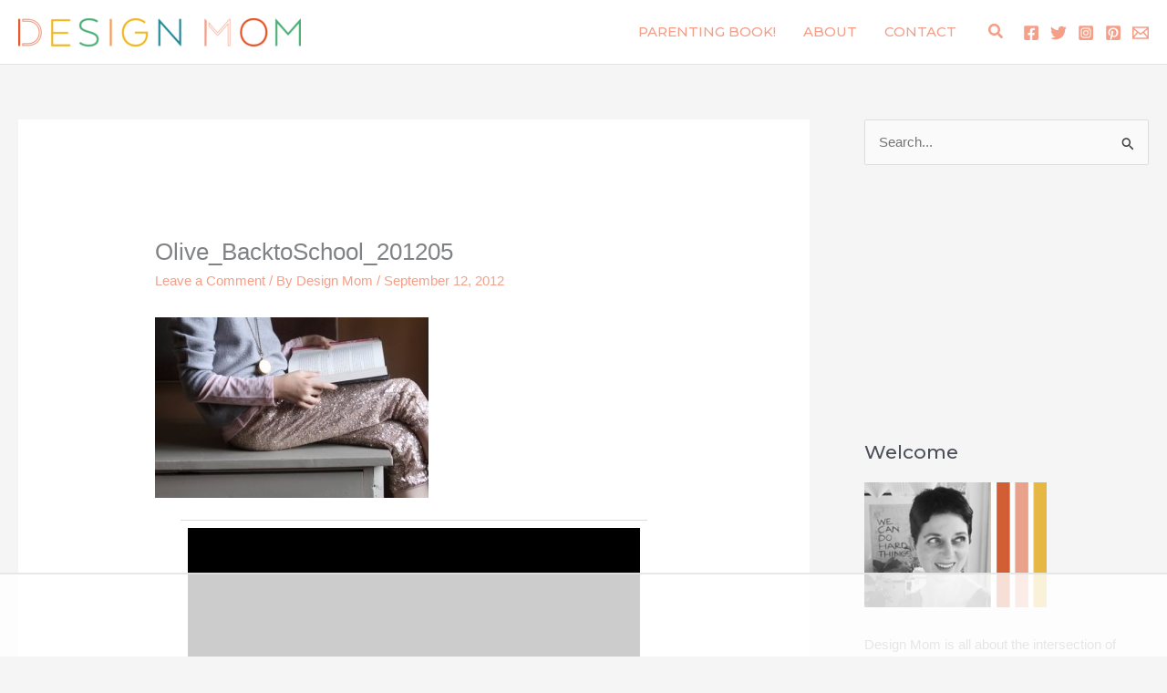

--- FILE ---
content_type: text/html
request_url: https://api.intentiq.com/profiles_engine/ProfilesEngineServlet?at=39&mi=10&dpi=936734067&pt=17&dpn=1&iiqidtype=2&iiqpcid=e0e96c1f-af23-4cfc-9c64-4a7830cb2add&iiqpciddate=1768896943548&pcid=d9a195a6-0d5c-4165-b6c5-49a4e823a865&idtype=3&gdpr=0&japs=false&jaesc=0&jafc=0&jaensc=0&jsver=0.33&testGroup=A&source=pbjs&ABTestingConfigurationSource=group&abtg=A&vrref=https%3A%2F%2Fdesignmom.com
body_size: 58
content:
{"abPercentage":97,"adt":1,"ct":2,"isOptedOut":false,"data":{"eids":[]},"dbsaved":"false","ls":true,"cttl":86400000,"abTestUuid":"g_29a90c9e-a376-4feb-b5b9-67d1f9d80a47","tc":9,"sid":-1051847792}

--- FILE ---
content_type: text/html; charset=utf-8
request_url: https://www.google.com/recaptcha/api2/aframe
body_size: 266
content:
<!DOCTYPE HTML><html><head><meta http-equiv="content-type" content="text/html; charset=UTF-8"></head><body><script nonce="KPwf45sHrG-dT6DghoqDmw">/** Anti-fraud and anti-abuse applications only. See google.com/recaptcha */ try{var clients={'sodar':'https://pagead2.googlesyndication.com/pagead/sodar?'};window.addEventListener("message",function(a){try{if(a.source===window.parent){var b=JSON.parse(a.data);var c=clients[b['id']];if(c){var d=document.createElement('img');d.src=c+b['params']+'&rc='+(localStorage.getItem("rc::a")?sessionStorage.getItem("rc::b"):"");window.document.body.appendChild(d);sessionStorage.setItem("rc::e",parseInt(sessionStorage.getItem("rc::e")||0)+1);localStorage.setItem("rc::h",'1768896952784');}}}catch(b){}});window.parent.postMessage("_grecaptcha_ready", "*");}catch(b){}</script></body></html>

--- FILE ---
content_type: text/plain
request_url: https://rtb.openx.net/openrtbb/prebidjs
body_size: -219
content:
{"id":"7479bf11-d843-486a-a2e1-2af770719906","nbr":0}

--- FILE ---
content_type: text/plain
request_url: https://rtb.openx.net/openrtbb/prebidjs
body_size: -219
content:
{"id":"651df351-632a-41b5-8ec3-4a2b57dd910e","nbr":0}

--- FILE ---
content_type: text/plain
request_url: https://rtb.openx.net/openrtbb/prebidjs
body_size: -219
content:
{"id":"46abb7e7-5d85-4f70-bd39-c8c2752d909b","nbr":0}

--- FILE ---
content_type: text/plain
request_url: https://rtb.openx.net/openrtbb/prebidjs
body_size: -219
content:
{"id":"91b4d02d-b47e-4b31-ab3a-d9eb09c5dfc0","nbr":0}

--- FILE ---
content_type: text/plain
request_url: https://rtb.openx.net/openrtbb/prebidjs
body_size: -219
content:
{"id":"51977ca1-eafb-403e-8466-69150edd931f","nbr":0}

--- FILE ---
content_type: text/plain
request_url: https://rtb.openx.net/openrtbb/prebidjs
body_size: -219
content:
{"id":"07a14b49-843e-413d-a743-376206baa7b8","nbr":0}

--- FILE ---
content_type: text/plain
request_url: https://rtb.openx.net/openrtbb/prebidjs
body_size: -219
content:
{"id":"ca3122b4-3019-4ef0-9215-28138bb96ef4","nbr":0}

--- FILE ---
content_type: text/plain
request_url: https://rtb.openx.net/openrtbb/prebidjs
body_size: -219
content:
{"id":"5dcb3199-dc86-49c7-aa71-c522aa52c9c3","nbr":0}

--- FILE ---
content_type: text/plain
request_url: https://rtb.openx.net/openrtbb/prebidjs
body_size: -219
content:
{"id":"c5e7cbb9-8ff5-4c6d-90c2-96b3fc5a5961","nbr":0}

--- FILE ---
content_type: text/plain
request_url: https://rtb.openx.net/openrtbb/prebidjs
body_size: -83
content:
{"id":"7010c1d0-229d-42d8-a318-a2e62c66def9","nbr":0}